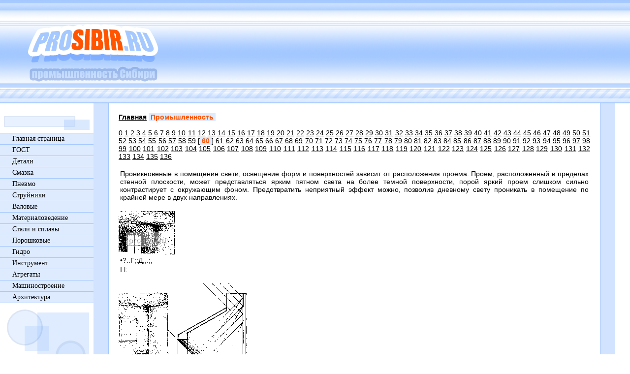

--- FILE ---
content_type: text/html; charset=windows-1251
request_url: http://www.prosibir.ru/margent/009/60/index.shtml
body_size: 3941
content:
<html>
<head>
<title>Сибирь. Промышленность. Машиностроение.</title>
<meta http-equiv="Content-Type" content="text/html; charset=windows-1251">
<link href="/pocss.css" rel="stylesheet" type="text/css">
</head>
<body>
<table cellpadding="0" cellspacing="0" width="100%" border="0">
<tbody>
<tr><td class="sib" width="100%" height="40" colspan="2">
</td></tr>
<tr><td class="sibo" width="100%" height="140">
<a href=http://www.prosibir.ru/><img border="0" src="http://www.prosibir.ru/img/sib.png" width="300" height="140"></a></td></tr>
<tr><td width="100%" height="30" colspan="2" background="http://www.prosibir.ru/img/1z.gif"></td></tr>
</tbody></table>

<table cellpadding="0" cellspacing="0" width="100%" height="100%" border="0"><tbody><tr>
<td valign="top" width="190" height="100%" style="padding-top:20px;">
<div id="dig">
<div><img border="0" src="http://www.prosibir.ru/img/2z.gif" width="190" height="40"></div>
<a href=http://www.prosibir.ru/ style="border-top:1px solid #a3c8ff;">Главная страница</a>
<a href=http://www.prosibir.ru/margent/020/0/index.shtml>ГОСТ</a>
<a href=http://www.prosibir.ru/margent/005/0/index.shtml>Детали</a>
<a href=http://www.prosibir.ru/margent/002/0/index.shtml>Смазка</a>
<a href=http://www.prosibir.ru/margent/003/0/index.shtml>Пневмо</a>
<a href=http://www.prosibir.ru/margent/004/0/index.shtml>Струйники</a>
<a href=http://www.prosibir.ru/margent/006/0/index.shtml>Валовые</a>
<a href=http://www.prosibir.ru/margent/007/0/index.shtml>Материаловедение</a>
<a href=http://www.prosibir.ru/margent/008/0/index.shtml>Стали и сплавы</a>
<a href=http://www.prosibir.ru/margent/012/0/index.shtml>Порошковые</a>
<a href=http://www.prosibir.ru/margent/010/0/index.shtml>Гидро</a>
<a href=http://www.prosibir.ru/margent/011/0/index.shtml>Инструмент</a>
<a href=http://www.prosibir.ru/margent/029/0/index.shtml>Агрегаты</a>
<a href=http://www.prosibir.ru/margent/001/0/index.shtml>Машиностроение</a>
<a href=http://www.prosibir.ru/margent/009/0/index.shtml>Архитектура</a>
<div><img border="0" src="http://www.prosibir.ru/img/3z.gif" width="190" height="150"></div>
</div></td>
<td class="siba" valign="top" height="100%">
<div id="sibe">
<a href=/><b>Главная</b></a> <span style="background-color:#deebff; color:#ff5400;">&#160;<b>Промышленность</b>&#160;</span><br><br><noindex><!--prom--><a href=/margent/009/0/index.shtml>0</a> <a href=/margent/009/1/index.shtml>1</a> <a href=/margent/009/2/index.shtml>2</a> <a href=/margent/009/3/index.shtml>3</a> <a href=/margent/009/4/index.shtml>4</a> <a href=/margent/009/5/index.shtml>5</a> <a href=/margent/009/6/index.shtml>6</a> <a href=/margent/009/7/index.shtml>7</a> <a href=/margent/009/8/index.shtml>8</a> <a href=/margent/009/9/index.shtml>9</a> <a href=/margent/009/10/index.shtml>10</a> <a href=/margent/009/11/index.shtml>11</a> <a href=/margent/009/12/index.shtml>12</a> <a href=/margent/009/13/index.shtml>13</a> <a href=/margent/009/14/index.shtml>14</a> <a href=/margent/009/15/index.shtml>15</a> <a href=/margent/009/16/index.shtml>16</a> <a href=/margent/009/17/index.shtml>17</a> <a href=/margent/009/18/index.shtml>18</a> <a href=/margent/009/19/index.shtml>19</a> <a href=/margent/009/20/index.shtml>20</a> <a href=/margent/009/21/index.shtml>21</a> <a href=/margent/009/22/index.shtml>22</a> <a href=/margent/009/23/index.shtml>23</a> <a href=/margent/009/24/index.shtml>24</a> <a href=/margent/009/25/index.shtml>25</a> <a href=/margent/009/26/index.shtml>26</a> <a href=/margent/009/27/index.shtml>27</a> <a href=/margent/009/28/index.shtml>28</a> <a href=/margent/009/29/index.shtml>29</a> <a href=/margent/009/30/index.shtml>30</a> <a href=/margent/009/31/index.shtml>31</a> <a href=/margent/009/32/index.shtml>32</a> <a href=/margent/009/33/index.shtml>33</a> <a href=/margent/009/34/index.shtml>34</a> <a href=/margent/009/35/index.shtml>35</a> <a href=/margent/009/36/index.shtml>36</a> <a href=/margent/009/37/index.shtml>37</a> <a href=/margent/009/38/index.shtml>38</a> <a href=/margent/009/39/index.shtml>39</a> <a href=/margent/009/40/index.shtml>40</a> <a href=/margent/009/41/index.shtml>41</a> <a href=/margent/009/42/index.shtml>42</a> <a href=/margent/009/43/index.shtml>43</a> <a href=/margent/009/44/index.shtml>44</a> <a href=/margent/009/45/index.shtml>45</a> <a href=/margent/009/46/index.shtml>46</a> <a href=/margent/009/47/index.shtml>47</a> <a href=/margent/009/48/index.shtml>48</a> <a href=/margent/009/49/index.shtml>49</a> <a href=/margent/009/50/index.shtml>50</a> <a href=/margent/009/51/index.shtml>51</a> <a href=/margent/009/52/index.shtml>52</a> <a href=/margent/009/53/index.shtml>53</a> <a href=/margent/009/54/index.shtml>54</a> <a href=/margent/009/55/index.shtml>55</a> <a href=/margent/009/56/index.shtml>56</a> <a href=/margent/009/57/index.shtml>57</a> <a href=/margent/009/58/index.shtml>58</a> <a href=/margent/009/59/index.shtml>59</a> [<span style="background-color:#deebff; color:#ff5400;">&#160;<b>60</b>&#160;</span>] <a href=/margent/009/61/index.shtml>61</a> <a href=/margent/009/62/index.shtml>62</a> <a href=/margent/009/63/index.shtml>63</a> <a href=/margent/009/64/index.shtml>64</a> <a href=/margent/009/65/index.shtml>65</a> <a href=/margent/009/66/index.shtml>66</a> <a href=/margent/009/67/index.shtml>67</a> <a href=/margent/009/68/index.shtml>68</a> <a href=/margent/009/69/index.shtml>69</a> <a href=/margent/009/70/index.shtml>70</a> <a href=/margent/009/71/index.shtml>71</a> <a href=/margent/009/72/index.shtml>72</a> <a href=/margent/009/73/index.shtml>73</a> <a href=/margent/009/74/index.shtml>74</a> <a href=/margent/009/75/index.shtml>75</a> <a href=/margent/009/76/index.shtml>76</a> <a href=/margent/009/77/index.shtml>77</a> <a href=/margent/009/78/index.shtml>78</a> <a href=/margent/009/79/index.shtml>79</a> <a href=/margent/009/80/index.shtml>80</a> <a href=/margent/009/81/index.shtml>81</a> <a href=/margent/009/82/index.shtml>82</a> <a href=/margent/009/83/index.shtml>83</a> <a href=/margent/009/84/index.shtml>84</a> <a href=/margent/009/85/index.shtml>85</a> <a href=/margent/009/86/index.shtml>86</a> <a href=/margent/009/87/index.shtml>87</a> <a href=/margent/009/88/index.shtml>88</a> <a href=/margent/009/89/index.shtml>89</a> <a href=/margent/009/90/index.shtml>90</a> <a href=/margent/009/91/index.shtml>91</a> <a href=/margent/009/92/index.shtml>92</a> <a href=/margent/009/93/index.shtml>93</a> <a href=/margent/009/94/index.shtml>94</a> <a href=/margent/009/95/index.shtml>95</a> <a href=/margent/009/96/index.shtml>96</a> <a href=/margent/009/97/index.shtml>97</a> <a href=/margent/009/98/index.shtml>98</a> <a href=/margent/009/99/index.shtml>99</a> <a href=/margent/009/100/index.shtml>100</a> <a href=/margent/009/101/index.shtml>101</a> <a href=/margent/009/102/index.shtml>102</a> <a href=/margent/009/103/index.shtml>103</a> <a href=/margent/009/104/index.shtml>104</a> <a href=/margent/009/105/index.shtml>105</a> <a href=/margent/009/106/index.shtml>106</a> <a href=/margent/009/107/index.shtml>107</a> <a href=/margent/009/108/index.shtml>108</a> <a href=/margent/009/109/index.shtml>109</a> <a href=/margent/009/110/index.shtml>110</a> <a href=/margent/009/111/index.shtml>111</a> <a href=/margent/009/112/index.shtml>112</a> <a href=/margent/009/113/index.shtml>113</a> <a href=/margent/009/114/index.shtml>114</a> <a href=/margent/009/115/index.shtml>115</a> <a href=/margent/009/116/index.shtml>116</a> <a href=/margent/009/117/index.shtml>117</a> <a href=/margent/009/118/index.shtml>118</a> <a href=/margent/009/119/index.shtml>119</a> <a href=/margent/009/120/index.shtml>120</a> <a href=/margent/009/121/index.shtml>121</a> <a href=/margent/009/122/index.shtml>122</a> <a href=/margent/009/123/index.shtml>123</a> <a href=/margent/009/124/index.shtml>124</a> <a href=/margent/009/125/index.shtml>125</a> <a href=/margent/009/126/index.shtml>126</a> <a href=/margent/009/127/index.shtml>127</a> <a href=/margent/009/128/index.shtml>128</a> <a href=/margent/009/129/index.shtml>129</a> <a href=/margent/009/130/index.shtml>130</a> <a href=/margent/009/131/index.shtml>131</a> <a href=/margent/009/132/index.shtml>132</a> <a href=/margent/009/133/index.shtml>133</a> <a href=/margent/009/134/index.shtml>134</a> <a href=/margent/009/135/index.shtml>135</a> <a href=/margent/009/136/index.shtml>136</a> </noindex><br><br><p>Проникновеные в помещение свети, освещение форм и поверхностей зависит от расположения проема. Проем, расположенный в пределах стенной плоскости, может представляться ярким пятном света на более темной поверхности, порой яркий проем слишком сильно контрастирует с окружающим фоном. Предотвратить неприятный эффект можно, позволив дневному свету проникать в помещение по крайней мере в двух направлениях.</p><br><img src=../../../sib/009-680.png  width=115 height=90><p>•?..Г;:Д,,.;,</p><p>I l:</p><br><img src=../../../sib/009-681.png  width=260 height=197><p>Когда проем располагается по краю стены или в углу комнаты, проникающий через него дневной свет падает на смежную, перпендикулярную плоскости проема стену. Ее освещенная плоскость сама становится источником света во внутреннем пространстве.</p><br><img src=../../../sib/009-682.png  width=142 height=160><p>Освещение помещения зависит и от дополнительных факторов. Очертания и оформление проема отражаются в игре света и тени на формах и поверхностях помещения, в свою очередь, цвет и фактура этих форм и поверхностей определяют их отражательные свойства и также влияют на общий уровень освещенности.</p><p>. - г- ..    ....</p><br><br><p>Другие пространственные характеристики, которые неоохо-димо учитывать пру устройстве проемов в замкнутом пространстве, - это его фокусировка и ориентировакность. Одни помещенуя имеют внутреннуй фокус, иаирумер, такой, как камин; другие - наружнунэ о-риентацию, задаваемую видот на окружающее или смежное пространство. Благодаря оконным проемам, через которые открывАЮ,111Ся виды, устанавливаются зрительные связи между помещением с окружающей средой. Разумеется, характер обзора, равно как и степень внутренней изолуровонносши интерьера, зависят от размеров U располсженуя проемов.</p><p>Маленькие прое.ады имеют тенденцию обраиляшь виды, подобно картиной на стене. Д/шнный узкий проем только намекает на то, что находится за пределами помещенуя. Большой проем раскрывает перед помещением широкую перспективу, которая может доминировать в прострпнстве улы служить фоном для происходящего в нем. Большое окно во весь пролет предполагает присутствие людей на его фоне.</p><p>Расроложув окно в углу комнаты, можно придать пространству диагональную ориентацию. Его можно устроить так, чтобы вид открывался лишь из одной точки комнаты. Окне можно направить вверх так, чтобы в проеме были видны верхушки деревьев и небо. Группа окон ,&laquo;ожет разбивать вид не фрагменты, тбуждая находящегося в интерьере к движению.</p><br><img src=../../../sib/009-683.png  width=630 height=154><p>I    !</p><p>/    !</p><p></p><br><br><p>    I</p><p>Интерьер храма Хорюдзн, Нара, Япония, 607</p><br><img src=../../../sib/009-684.png  width=377 height=296><p>Перспектива, созданная на основе эскиза Ле Корбюзье к проекту здания Министерства национального образования и здравоохранения в Puo-de-Жанейро, 1936</p><br><img src=../../../sib/009-685.png  width=214 height=177><p>Внутренние проемы, открывающие виды из одного помещения в другое</p><p>г I ,</p><p>Токонома - внутренний центр (фокус) в традиционном японском доме</p><br><br><!--prom--><a href=/margent/009/0/index.shtml>0</a> <a href=/margent/009/1/index.shtml>1</a> <a href=/margent/009/2/index.shtml>2</a> <a href=/margent/009/3/index.shtml>3</a> <a href=/margent/009/4/index.shtml>4</a> <a href=/margent/009/5/index.shtml>5</a> <a href=/margent/009/6/index.shtml>6</a> <a href=/margent/009/7/index.shtml>7</a> <a href=/margent/009/8/index.shtml>8</a> <a href=/margent/009/9/index.shtml>9</a> <a href=/margent/009/10/index.shtml>10</a> <a href=/margent/009/11/index.shtml>11</a> <a href=/margent/009/12/index.shtml>12</a> <a href=/margent/009/13/index.shtml>13</a> <a href=/margent/009/14/index.shtml>14</a> <a href=/margent/009/15/index.shtml>15</a> <a href=/margent/009/16/index.shtml>16</a> <a href=/margent/009/17/index.shtml>17</a> <a href=/margent/009/18/index.shtml>18</a> <a href=/margent/009/19/index.shtml>19</a> <a href=/margent/009/20/index.shtml>20</a> <a href=/margent/009/21/index.shtml>21</a> <a href=/margent/009/22/index.shtml>22</a> <a href=/margent/009/23/index.shtml>23</a> <a href=/margent/009/24/index.shtml>24</a> <a href=/margent/009/25/index.shtml>25</a> <a href=/margent/009/26/index.shtml>26</a> <a href=/margent/009/27/index.shtml>27</a> <a href=/margent/009/28/index.shtml>28</a> <a href=/margent/009/29/index.shtml>29</a> <a href=/margent/009/30/index.shtml>30</a> <a href=/margent/009/31/index.shtml>31</a> <a href=/margent/009/32/index.shtml>32</a> <a href=/margent/009/33/index.shtml>33</a> <a href=/margent/009/34/index.shtml>34</a> <a href=/margent/009/35/index.shtml>35</a> <a href=/margent/009/36/index.shtml>36</a> <a href=/margent/009/37/index.shtml>37</a> <a href=/margent/009/38/index.shtml>38</a> <a href=/margent/009/39/index.shtml>39</a> <a href=/margent/009/40/index.shtml>40</a> <a href=/margent/009/41/index.shtml>41</a> <a href=/margent/009/42/index.shtml>42</a> <a href=/margent/009/43/index.shtml>43</a> <a href=/margent/009/44/index.shtml>44</a> <a href=/margent/009/45/index.shtml>45</a> <a href=/margent/009/46/index.shtml>46</a> <a href=/margent/009/47/index.shtml>47</a> <a href=/margent/009/48/index.shtml>48</a> <a href=/margent/009/49/index.shtml>49</a> <a href=/margent/009/50/index.shtml>50</a> <a href=/margent/009/51/index.shtml>51</a> <a href=/margent/009/52/index.shtml>52</a> <a href=/margent/009/53/index.shtml>53</a> <a href=/margent/009/54/index.shtml>54</a> <a href=/margent/009/55/index.shtml>55</a> <a href=/margent/009/56/index.shtml>56</a> <a href=/margent/009/57/index.shtml>57</a> <a href=/margent/009/58/index.shtml>58</a> <a href=/margent/009/59/index.shtml>59</a> [<span style="background-color:#deebff; color:#ff5400;">&#160;<b>60</b>&#160;</span>] <a href=/margent/009/61/index.shtml>61</a> <a href=/margent/009/62/index.shtml>62</a> <a href=/margent/009/63/index.shtml>63</a> <a href=/margent/009/64/index.shtml>64</a> <a href=/margent/009/65/index.shtml>65</a> <a href=/margent/009/66/index.shtml>66</a> <a href=/margent/009/67/index.shtml>67</a> <a href=/margent/009/68/index.shtml>68</a> <a href=/margent/009/69/index.shtml>69</a> <a href=/margent/009/70/index.shtml>70</a> <a href=/margent/009/71/index.shtml>71</a> <a href=/margent/009/72/index.shtml>72</a> <a href=/margent/009/73/index.shtml>73</a> <a href=/margent/009/74/index.shtml>74</a> <a href=/margent/009/75/index.shtml>75</a> <a href=/margent/009/76/index.shtml>76</a> <a href=/margent/009/77/index.shtml>77</a> <a href=/margent/009/78/index.shtml>78</a> <a href=/margent/009/79/index.shtml>79</a> <a href=/margent/009/80/index.shtml>80</a> <a href=/margent/009/81/index.shtml>81</a> <a href=/margent/009/82/index.shtml>82</a> <a href=/margent/009/83/index.shtml>83</a> <a href=/margent/009/84/index.shtml>84</a> <a href=/margent/009/85/index.shtml>85</a> <a href=/margent/009/86/index.shtml>86</a> <a href=/margent/009/87/index.shtml>87</a> <a href=/margent/009/88/index.shtml>88</a> <a href=/margent/009/89/index.shtml>89</a> <a href=/margent/009/90/index.shtml>90</a> <a href=/margent/009/91/index.shtml>91</a> <a href=/margent/009/92/index.shtml>92</a> <a href=/margent/009/93/index.shtml>93</a> <a href=/margent/009/94/index.shtml>94</a> <a href=/margent/009/95/index.shtml>95</a> <a href=/margent/009/96/index.shtml>96</a> <a href=/margent/009/97/index.shtml>97</a> <a href=/margent/009/98/index.shtml>98</a> <a href=/margent/009/99/index.shtml>99</a> <a href=/margent/009/100/index.shtml>100</a> <a href=/margent/009/101/index.shtml>101</a> <a href=/margent/009/102/index.shtml>102</a> <a href=/margent/009/103/index.shtml>103</a> <a href=/margent/009/104/index.shtml>104</a> <a href=/margent/009/105/index.shtml>105</a> <a href=/margent/009/106/index.shtml>106</a> <a href=/margent/009/107/index.shtml>107</a> <a href=/margent/009/108/index.shtml>108</a> <a href=/margent/009/109/index.shtml>109</a> <a href=/margent/009/110/index.shtml>110</a> <a href=/margent/009/111/index.shtml>111</a> <a href=/margent/009/112/index.shtml>112</a> <a href=/margent/009/113/index.shtml>113</a> <a href=/margent/009/114/index.shtml>114</a> <a href=/margent/009/115/index.shtml>115</a> <a href=/margent/009/116/index.shtml>116</a> <a href=/margent/009/117/index.shtml>117</a> <a href=/margent/009/118/index.shtml>118</a> <a href=/margent/009/119/index.shtml>119</a> <a href=/margent/009/120/index.shtml>120</a> <a href=/margent/009/121/index.shtml>121</a> <a href=/margent/009/122/index.shtml>122</a> <a href=/margent/009/123/index.shtml>123</a> <a href=/margent/009/124/index.shtml>124</a> <a href=/margent/009/125/index.shtml>125</a> <a href=/margent/009/126/index.shtml>126</a> <a href=/margent/009/127/index.shtml>127</a> <a href=/margent/009/128/index.shtml>128</a> <a href=/margent/009/129/index.shtml>129</a> <a href=/margent/009/130/index.shtml>130</a> <a href=/margent/009/131/index.shtml>131</a> <a href=/margent/009/132/index.shtml>132</a> <a href=/margent/009/133/index.shtml>133</a> <a href=/margent/009/134/index.shtml>134</a> <a href=/margent/009/135/index.shtml>135</a> <a href=/margent/009/136/index.shtml>136</a> <br><script type="text/javascript">
<!--
var _acic={dataProvider:10};(function(){var e=document.createElement("script");e.type="text/javascript";e.async=true;e.src="https://www.acint.net/aci.js";var t=document.getElementsByTagName("script")[0];t.parentNode.insertBefore(e,t)})()
//-->
</script>
</td>
</div>
<td valign="top" width="30" height="100%" style="padding-top:15px">
</td></tr>
</tbody></table>
<table cellpadding="0" cellspacing="0" width="100%" border="0">
<tbody><tr>
<td class="sibux" height="100"><script type="text/javascript"><!--
document.write("<a href='http://www.liveinternet.ru/click' "+
"target=_blank><img src='http://counter.yadro.ru/hit?t14.11;r"+
escape(document.referrer)+((typeof(screen)=="undefined")?"":
";s"+screen.width+"*"+screen.height+"*"+(screen.colorDepth?
screen.colorDepth:screen.pixelDepth))+";u"+escape(document.URL)+
";"+Math.random()+
"' alt='' title='LiveInternet: показано число просмотров за 24"+
" часа, посетителей за 24 часа и за сегодня' "+
"border='0' width='88' height='31'><\/a>")
//--></script></td>
</tr></tbody></table>

</body>

</html>

--- FILE ---
content_type: text/css
request_url: http://www.prosibir.ru/pocss.css
body_size: 501
content:
body {
	margin:0px;
	background-color:#fff;
	padding:0px;
}

p,td {
	font-family:Tahoma, sans-serif;
	margin:3px;
	font-size:14px;
	color:#000000;
}

a:link{color:#000;text-decoration:underline;}
a:visited{color:#000;text-decoration:underline;}
a:hover{color:#000;text-decoration:underline;}

h1 {
	font-size:18px;
	font-family:Arial;
	font-weight:normal;
	color:#ff5400;
	margin:0px;
	padding-left:4px;
	padding-top:4px;
	padding-bottom:4px;
	text-decoration:none;
}

.sib {
	padding:0px;
	margin:0px;
	background-color:#ffffff;
	background-image:url(img/ovvpc.gif);
}

.sibo {
	font-family:Verdana;
	padding:0px 0px 0px 40px;
	margin:0px;
	font-size:14px;
	background-color:#fff;
	background-image:url(img/box.gif);
}

.siba {
	padding:0px 30px 0px 30px;
	text-align:justify;
	background-color:#d1e3ff;
	font-size:14px;
}

#sibe {border-left:1px solid #a3c8ff; border-right:1px solid #a3c8ff; padding:20px; background-color:#fff;}

.sibux {
	padding:4px 0px 4px 0px;
	margin:0px;
	text-align:center;
	background-color:#d1d1d1;
	background-image:url(img/bg.gif);
}

#dig {font-family:Tahoma; font-size:14px;}

#dig a:link {
	display:block;
	background-color:#deebff;
	text-decoration:none;
	color:#000;
	padding:3px 1px 3px 25px;
	margin-bottom:0px;
	border-bottom:1px solid #a3c8ff;
}

#dig a:visited {
	display:block;
	background-color:#deebff;
	text-decoration:none;
	color:#000;
	padding:3px 1px 3px 25px;
	margin-bottom:0px;
	border-bottom:1px solid #a3c8ff;
}

#dig a:hover {
	display:block;
	background-color:#fff;
	text-decoration:none;
	color:#000;
	padding:3px 1px 3px 25px;
	margin-bottom:0px;
	border-bottom:1px solid #a3c8ff;
}